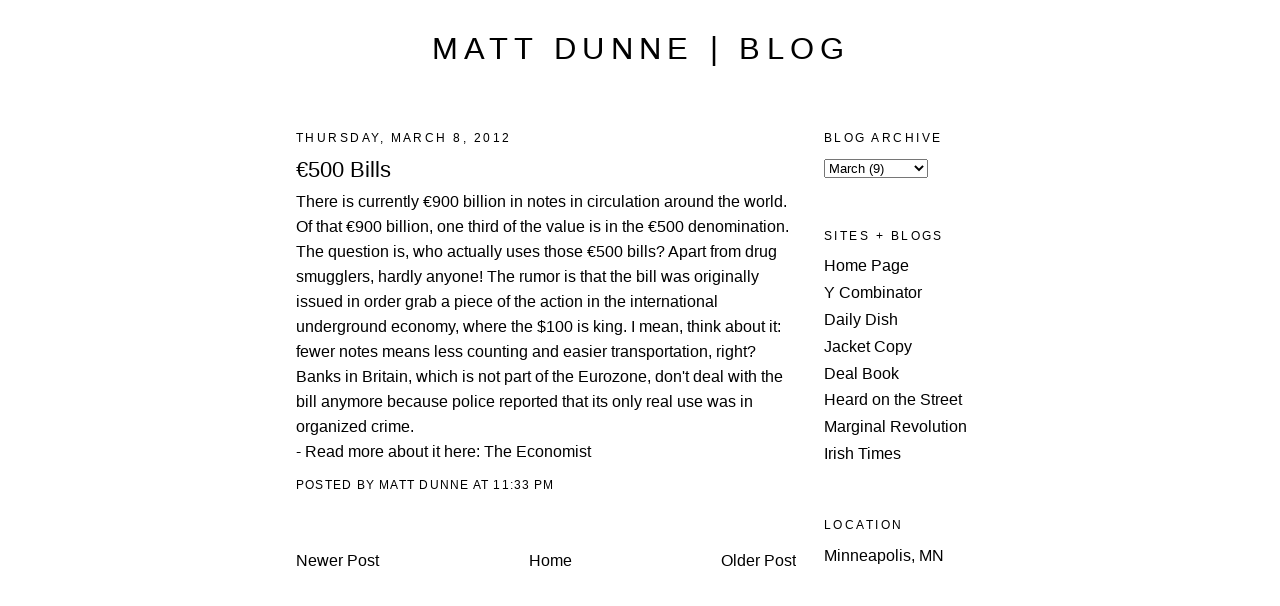

--- FILE ---
content_type: text/html; charset=UTF-8
request_url: http://www.blog.mattdunne.net/2012/03/500-bills.html
body_size: 6547
content:
<!DOCTYPE html>
<html xmlns='http://www.w3.org/1999/xhtml' xmlns:b='http://www.google.com/2005/gml/b' xmlns:data='http://www.google.com/2005/gml/data' xmlns:expr='http://www.google.com/2005/gml/expr'>
<head>
<link href='https://www.blogger.com/static/v1/widgets/2944754296-widget_css_bundle.css' rel='stylesheet' type='text/css'/>
<meta content='IEl4KIcUAU0x_G-ATkHdyonsiO4Kr52z6WvVuKhCmgQ' name='google-site-verification'/>
<meta content='text/html; charset=UTF-8' http-equiv='Content-Type'/>
<meta content='blogger' name='generator'/>
<link href='http://www.blog.mattdunne.net/favicon.ico' rel='icon' type='image/x-icon'/>
<link href='http://www.blog.mattdunne.net/2012/03/500-bills.html' rel='canonical'/>
<link rel="alternate" type="application/atom+xml" title="Matt Dunne | Blog - Atom" href="http://www.blog.mattdunne.net/feeds/posts/default" />
<link rel="alternate" type="application/rss+xml" title="Matt Dunne | Blog - RSS" href="http://www.blog.mattdunne.net/feeds/posts/default?alt=rss" />
<link rel="service.post" type="application/atom+xml" title="Matt Dunne | Blog - Atom" href="https://www.blogger.com/feeds/6862906683598316060/posts/default" />

<link rel="alternate" type="application/atom+xml" title="Matt Dunne | Blog - Atom" href="http://www.blog.mattdunne.net/feeds/5212731017926451209/comments/default" />
<!--Can't find substitution for tag [blog.ieCssRetrofitLinks]-->
<meta content='http://www.blog.mattdunne.net/2012/03/500-bills.html' property='og:url'/>
<meta content='€500 Bills' property='og:title'/>
<meta content='There is currently €900 billion in notes in circulation around the world. Of that €900 billion, one third of the value is in the €500 denomi...' property='og:description'/>
<link href='http://www.iconj.com/ico/3/s/3sr3kbdpmu.ico' rel='shortcut icon'/>
<title>Matt Dunne | Blog: &#8364;500 Bills</title>
<style id='page-skin-1' type='text/css'><!--
/*
-----------------------------------------------
Blogger Template Style
Name:
Designer: pYzam Team
URL:      www.pyzam.com
----------------------------------------------- */
#navbar-iframe {
display: none !important;
}
/* Variable definitions
====================
<Variable name="bgcolor" description="Page Background Color"
type="color" default="#ffffff">
<Variable name="textcolor" description="Text Color"
type="color" default="#000000">
<Variable name="linkcolor" description="Link Color"
type="color" default="#f81213">
<Variable name="pagetitlecolor" description="Blog Title Color"
type="color" default="#f81213">
<Variable name="descriptioncolor" description="Blog Description Color"
type="color" default="#f81213">
<Variable name="titlecolor" description="Post Title Color"
type="color" default="#f81213">
<Variable name="bordercolor" description="Border Color"
type="color" default="#ffffff">
<Variable name="sidebarcolor" description="Sidebar Title Color"
type="color" default="#000000">
<Variable name="sidebartextcolor" description="Sidebar Text Color"
type="color" default="#000000">
<Variable name="visitedlinkcolor" description="Visited Link Color"
type="color" default="#000000">
<Variable name="bodyfont" description="Text Font"
type="font" default="normal normal 100% Courier, sans-Serif">
<Variable name="headerfont" description="Sidebar Title Font"
type="font"
default="normal normal 78% 'Trebuchet MS',Trebuchet,Arial,Verdana,Sans-serif">
<Variable name="pagetitlefont" description="Blog Title Font"
type="font"
default="normal normal 200% Arial, san-Serif">
<Variable name="descriptionfont" description="Blog Description Font"
type="font"
default="normal normal 78% 'Trebuchet MS', Trebuchet, Arial, Verdana, Sans-serif">
<Variable name="postfooterfont" description="Post Footer Font"
type="font"
default="normal normal 78% 'Trebuchet MS', Trebuchet, Arial, Verdana, Sans-serif">
*/
/* Use this with templates/template-twocol.html */
body {
background:#ffffff;
margin:0;
color:#000000;
font:x-small Georgia Serif;
font-size/* */:/**/small;
font-size: /**/small;
text-align: center;
background-color:#ffffff;
background-attachment: fixed;
background-position: bottom left;
background-repeat: no-repeat;
border-color:#000000;
border-width:0px ;
border-style: solid;
}
a:link {
color:#000000;
text-decoration:none;
}
a:visited {
color:#000000;
text-decoration:none;
}
a:hover {
color:#000000;
text-decoration:underline;
}
a img {
border-width:0;
}
/* Header
-----------------------------------------------
*/
#header-wrapper {
width:700px;
margin:0 auto 10px;
border:1px solid #ffffff;
background-color:#ffffff;
}
#header-inner {
background-position: center;
margin-left: auto;
margin-right: auto;
}
#header {
margin: 5px;
border: 0px solid #ffffff;
text-align: center;
color:#000000;
background-color:#ffffff;
}
#header h1 {
margin:5px 5px 0;
padding:15px 20px .25em;
line-height:1.2em;
text-transform:uppercase;
letter-spacing:.2em;
font: normal normal 200% Arial, sans-serif;
}
#header a {
color:#000000;
text-decoration:none;
}
#header a:hover {
color:#000000;
}
#header .description {
margin:0 5px 5px;
padding:0 20px 15px;
max-width:700px;
text-transform:uppercase;
letter-spacing:.2em;
line-height: 1.4em;
font: normal normal 78% 'Trebuchet MS', Trebuchet, Arial, Verdana, Sans-serif;
color: #000000;
}
#header img {
margin-left: auto;
margin-right: auto;
}
/* Outer-Wrapper
----------------------------------------------- */
#outer-wrapper {
width: 700px;
margin:0 auto;
padding:10px;
text-align:left;
font: normal normal 121% Arial, sans-serif;
}
#main-wrapper {
width: 500px;
float: left;
padding: 5px;
border:1px solid #ffffff;
background-color:#ffffff;
word-wrap: break-word; /* fix for long text breaking sidebar float in IE */
overflow: hidden;     /* fix for long non-text content breaking IE sidebar float */
}
#sidebar-wrapper {
width: 160px;
float: right;
padding: 5px;
border:1px solid #ffffff;
background-color:#ffffff;
word-wrap: break-word; /* fix for long text breaking sidebar float in IE */
overflow: hidden;      /* fix for long non-text content breaking IE sidebar float */
}
/* Headings
----------------------------------------------- */
h2 {
margin:1.5em 0 .75em;
font:normal normal 78% Arial, sans-serif;
line-height: 1.4em;
text-transform:uppercase;
letter-spacing:.2em;
color:#000000;
}
/* Posts
-----------------------------------------------
*/
h2.date-header {
margin:1.5em 0 .5em;
}
.post {
margin:.5em 0 1.5em;
border-bottom:1px dotted #ffffff;
padding-bottom:1.5em;
}
.post h3 {
margin:.25em 0 0;
padding:0 0 4px;
font-size:140%;
font-weight:normal;
line-height:1.4em;
color:#000000;
}
.post h3 a, .post h3 a:visited, .post h3 strong {
display:block;
text-decoration:none;
color:#000000;
font-weight:normal;
}
.post h3 strong, .post h3 a:hover {
color:#000000;
}
.post p {
margin:0 0 .75em;
line-height:1.6em;
}
.post-footer {
margin: .75em 0;
color:#000000;
text-transform:uppercase;
letter-spacing:.1em;
font: normal normal 78% 'Trebuchet MS', Trebuchet, Arial, Verdana, Sans-serif;
line-height: 1.4em;
}
.comment-link {
margin-left:.6em;
}
.post img {
padding:4px;
border:1px solid #ffffff;
}
.post blockquote {
margin:1em 20px;
}
.post blockquote p {
margin:.75em 0;
}
/* Comments
----------------------------------------------- */
#comments h4 {
margin:1em 0;
font-weight: bold;
line-height: 1.4em;
text-transform:uppercase;
letter-spacing:.2em;
color: #000000;
padding: 5px;
border:1px solid #ffffff;
background-color:#4a525a;
}
#comments-block {
margin:1em 0 1.5em;
line-height:1.6em;
}
#comments-block .comment-author {
margin:.5em 0;
}
#comments-block .comment-body {
margin:.25em 0 0;
}
#comments-block .comment-footer {
margin:-.25em 0 2em;
line-height: 1.4em;
text-transform:uppercase;
letter-spacing:.1em;
}
#comments-block .comment-body p {
margin:0 0 .75em;
}
.deleted-comment {
font-style:italic;
color:gray;
}
#blog-pager-newer-link {
float: left;
}
#blog-pager-older-link {
float: right;
}
#blog-pager {
text-align: center;
}
.feed-links {
clear: both;
line-height: 2.5em;
}
/* Sidebar Content
----------------------------------------------- */
.sidebar {
color: #000000;
line-height: 1.5em;
}
.sidebar ul {
list-style:none;
margin:0 0 0;
padding:0 0 0;
}
.sidebar li {
margin:0;
padding:0 0 .25em 15px;
text-indent:-15px;
line-height:1.5em;
}
.sidebar .widget, .main .widget {
border-bottom:1px dotted #ffffff;
margin:0 0 1.5em;
padding:0 0 1.5em;
}
.main .Blog {
border-bottom-width: 0;
}
/* Profile
----------------------------------------------- */
.profile-img {
float: left;
margin: 0 5px 5px 0;
padding: 4px;
border: 1px solid #ffffff;
}
.profile-data {
margin:0;
text-transform:uppercase;
letter-spacing:.1em;
font: normal normal 78% 'Trebuchet MS', Trebuchet, Arial, Verdana, Sans-serif;
color: #000000;
font-weight: bold;
line-height: 1.6em;
}
.profile-datablock {
margin:.5em 0 .5em;
}
.profile-textblock {
margin: 0.5em 0;
line-height: 1.6em;
}
.profile-link {
font: normal normal 78% 'Trebuchet MS', Trebuchet, Arial, Verdana, Sans-serif;
text-transform: uppercase;
letter-spacing: .1em;
}
/* Footer
----------------------------------------------- */
#footer {
width:660px;
clear:both;
margin:0 auto;
padding-top:15px;
line-height: 1.6em;
text-transform:uppercase;
letter-spacing:.1em;
text-align: center;
padding: 5px;
border:1px solid #ffffff;
background-color:4a525a;
}
/** Page structure tweaks for layout editor wireframe */
body#layout #header {
margin-left: 0px;
margin-right: 0px;
}
.bloggerPyBar { background-color:#ff6600;
color:#114477;
font-family: Arial, Helvetica, sans-serif;
font-size:10px;
text-align:left;
font-weigth:bold;
padding:2px 2px 2px 6px;}
.bloggerPyBar a {color:#114477;}
.pylogo {float:right;padding-right:9px;}

--></style>
<link href='https://www.blogger.com/dyn-css/authorization.css?targetBlogID=6862906683598316060&amp;zx=7bcc9307-a06f-4fbd-8807-b0a572651a03' media='none' onload='if(media!=&#39;all&#39;)media=&#39;all&#39;' rel='stylesheet'/><noscript><link href='https://www.blogger.com/dyn-css/authorization.css?targetBlogID=6862906683598316060&amp;zx=7bcc9307-a06f-4fbd-8807-b0a572651a03' rel='stylesheet'/></noscript>
<meta name='google-adsense-platform-account' content='ca-host-pub-1556223355139109'/>
<meta name='google-adsense-platform-domain' content='blogspot.com'/>

</head>
<body>
<div class='navbar section' id='navbar'><div class='widget Navbar' data-version='1' id='Navbar1'><script type="text/javascript">
    function setAttributeOnload(object, attribute, val) {
      if(window.addEventListener) {
        window.addEventListener('load',
          function(){ object[attribute] = val; }, false);
      } else {
        window.attachEvent('onload', function(){ object[attribute] = val; });
      }
    }
  </script>
<div id="navbar-iframe-container"></div>
<script type="text/javascript" src="https://apis.google.com/js/platform.js"></script>
<script type="text/javascript">
      gapi.load("gapi.iframes:gapi.iframes.style.bubble", function() {
        if (gapi.iframes && gapi.iframes.getContext) {
          gapi.iframes.getContext().openChild({
              url: 'https://www.blogger.com/navbar/6862906683598316060?po\x3d5212731017926451209\x26origin\x3dhttp://www.blog.mattdunne.net',
              where: document.getElementById("navbar-iframe-container"),
              id: "navbar-iframe"
          });
        }
      });
    </script><script type="text/javascript">
(function() {
var script = document.createElement('script');
script.type = 'text/javascript';
script.src = '//pagead2.googlesyndication.com/pagead/js/google_top_exp.js';
var head = document.getElementsByTagName('head')[0];
if (head) {
head.appendChild(script);
}})();
</script>
</div></div>
<div id='outer-wrapper'><div id='wrap2'>
<!-- skip links for text browsers -->
<span id='skiplinks' style='display:none;'>
<a href='#main'>skip to main </a> |
      <a href='#sidebar'>skip to sidebar</a>
</span>
<div id='header-wrapper'>
<div class='header section' id='header'><div class='widget Header' data-version='1' id='Header1'>
<div id='header-inner'>
<div class='titlewrapper'>
<h1 class='title'>
<a href='http://www.blog.mattdunne.net/'>Matt Dunne | Blog</a>
</h1>
</div>
<div class='descriptionwrapper'>
<p class='description'><span>
</span></p>
</div>
</div>
</div></div>
</div>
<div id='content-wrapper'>
<div id='crosscol-wrapper' style='text-align:center'>
<div class='crosscol no-items section' id='crosscol'></div>
</div>
<div id='main-wrapper'>
<div class='main section' id='main'><div class='widget Blog' data-version='1' id='Blog1'>
<div class='blog-posts'>
<!--Can't find substitution for tag [adStart]-->
<h2 class='date-header'>Thursday, March 8, 2012</h2>
<div class='post uncustomized-post-template'>
<a name='5212731017926451209'></a>
<h3 class='post-title'>
<a href='http://www.blog.mattdunne.net/2012/03/500-bills.html'>&#8364;500 Bills</a>
</h3>
<div class='post-header-line-1'></div>
<div class='post-body'>
<p>There is currently &#8364;900 billion in notes in circulation around the world. Of that &#8364;900 billion, one third of the value is in the &#8364;500 denomination. The question is, who actually uses those &#8364;500 bills? Apart from drug smugglers, hardly anyone! The rumor is that the bill was originally issued in order grab a piece of the action in the international underground economy, where the $100 is king. I mean, think about it: fewer notes means less counting and easier transportation, right? Banks in Britain, which is not part of the Eurozone, don't deal with the bill anymore because police reported that its only real use was in organized crime. <br /> - Read more about it here: <a href="http://www.economist.com/node/21528988">The Economist</a></p>
<div style='clear: both;'></div>
</div>
<div class='post-footer'>
<p class='post-footer-line post-footer-line-1'>
<span class='post-author'>
Posted by
Matt Dunne
</span>
<span class='post-timestamp'>
at
<a class='timestamp-link' href='http://www.blog.mattdunne.net/2012/03/500-bills.html' title='permanent link'>11:33&#8239;PM</a>
</span>
<span class='post-comment-link'>
</span>
<span class='post-backlinks post-comment-link'>
</span>
<span class='post-icons'>
</span>
</p>
<p class='post-footer-line post-footer-line-2'>
<span class='post-labels'>
</span>
</p>
<p class='post-footer-line post-footer-line-3'></p>
</div>
</div>
<div class='comments' id='comments'>
<a name='comments'></a>
<div id='backlinks-container'>
<div id='Blog1_backlinks-container'>
</div>
</div>
</div>
<!--Can't find substitution for tag [adEnd]-->
</div>
<div class='blog-pager' id='blog-pager'>
<span id='blog-pager-newer-link'>
<a class='blog-pager-newer-link' href='http://www.blog.mattdunne.net/2012/03/gain-from-pain.html' id='Blog1_blog-pager-newer-link' title='Newer Post'>Newer Post</a>
</span>
<span id='blog-pager-older-link'>
<a class='blog-pager-older-link' href='http://www.blog.mattdunne.net/2012/03/occupy-kremlin.html' id='Blog1_blog-pager-older-link' title='Older Post'>Older Post</a>
</span>
<a class='home-link' href='http://www.blog.mattdunne.net/'>Home</a>
</div>
<div class='clear'></div>
<div class='post-feeds'>
</div>
</div></div>
</div>
<div id='sidebar-wrapper'>
<div class='sidebar section' id='sidebar'>
<div class='widget BlogArchive' data-version='1' id='BlogArchive1'>
<h2>Blog Archive</h2>
<div class='widget-content'>
<div id='ArchiveList'>
<div id='BlogArchive1_ArchiveList'>
<select id='BlogArchive1_ArchiveMenu'>
<option value=''>Blog Archive</option>
<option value='http://www.blog.mattdunne.net/2012/09/'>September (1)</option>
<option value='http://www.blog.mattdunne.net/2012/08/'>August (1)</option>
<option value='http://www.blog.mattdunne.net/2012/07/'>July (1)</option>
<option value='http://www.blog.mattdunne.net/2012/06/'>June (1)</option>
<option value='http://www.blog.mattdunne.net/2012/05/'>May (8)</option>
<option value='http://www.blog.mattdunne.net/2012/04/'>April (4)</option>
<option value='http://www.blog.mattdunne.net/2012/03/'>March (9)</option>
<option value='http://www.blog.mattdunne.net/2012/02/'>February (14)</option>
<option value='http://www.blog.mattdunne.net/2012/01/'>January (1)</option>
<option value='http://www.blog.mattdunne.net/2011/11/'>November (1)</option>
<option value='http://www.blog.mattdunne.net/2011/08/'>August (2)</option>
<option value='http://www.blog.mattdunne.net/2011/06/'>June (1)</option>
<option value='http://www.blog.mattdunne.net/2011/05/'>May (1)</option>
</select>
</div>
</div>
<div class='clear'></div>
</div>
</div><div class='widget LinkList' data-version='1' id='LinkList1'>
<h2>Sites + Blogs</h2>
<div class='widget-content'>
<ul>
<li><a href='http://www.mattdunne.net/'>Home Page</a></li>
<li><a href='http://news.ycombinator.com/'>Y Combinator</a></li>
<li><a href='http://andrewsullivan.theatlantic.com/'>Daily Dish</a></li>
<li><a href='http://latimesblogs.latimes.com/jacketcopy/'>Jacket Copy</a></li>
<li><a href='http://dealbook.blogs.nytimes.com/'>Deal Book</a></li>
<li><a href='http://online.wsj.com/public/page/news-wall-street-heard.html'>Heard on the Street</a></li>
<li><a href='http://marginalrevolution.com/'>Marginal Revolution</a></li>
<li><a href='http://irishtimes.com/'>Irish Times</a></li>
</ul>
<div class='clear'></div>
</div>
</div><div class='widget Text' data-version='1' id='Text1'>
<h2 class='title'>Location</h2>
<div class='widget-content'>
Minneapolis, MN<br/>
</div>
<div class='clear'></div>
</div></div>
</div>
<!-- spacer for skins that want sidebar and main to be the same height-->
<div class='clear'>&#160;</div>
</div>
<!-- end content-wrapper -->
<div id='footer-wrapper'>
<div class='footer no-items section' id='footer'></div>
</div>
</div></div>
<!-- end outer-wrapper -->
<img border='0' height='0' src='http://stuff.pyzam.com/misc/CXNID=1000015.70NXC.gif' style='visibility:hidden;width:0px;height:0px;' width='0'/>

<script type="text/javascript" src="https://www.blogger.com/static/v1/widgets/3845888474-widgets.js"></script>
<script type='text/javascript'>
window['__wavt'] = 'AOuZoY4lIPKxzPUlWcu6ORy4NY_hV8ap1g:1768811216598';_WidgetManager._Init('//www.blogger.com/rearrange?blogID\x3d6862906683598316060','//www.blog.mattdunne.net/2012/03/500-bills.html','6862906683598316060');
_WidgetManager._SetDataContext([{'name': 'blog', 'data': {'blogId': '6862906683598316060', 'title': 'Matt Dunne | Blog', 'url': 'http://www.blog.mattdunne.net/2012/03/500-bills.html', 'canonicalUrl': 'http://www.blog.mattdunne.net/2012/03/500-bills.html', 'homepageUrl': 'http://www.blog.mattdunne.net/', 'searchUrl': 'http://www.blog.mattdunne.net/search', 'canonicalHomepageUrl': 'http://www.blog.mattdunne.net/', 'blogspotFaviconUrl': 'http://www.blog.mattdunne.net/favicon.ico', 'bloggerUrl': 'https://www.blogger.com', 'hasCustomDomain': true, 'httpsEnabled': false, 'enabledCommentProfileImages': true, 'gPlusViewType': 'FILTERED_POSTMOD', 'adultContent': false, 'analyticsAccountNumber': '', 'encoding': 'UTF-8', 'locale': 'en', 'localeUnderscoreDelimited': 'en', 'languageDirection': 'ltr', 'isPrivate': false, 'isMobile': false, 'isMobileRequest': false, 'mobileClass': '', 'isPrivateBlog': false, 'isDynamicViewsAvailable': true, 'feedLinks': '\x3clink rel\x3d\x22alternate\x22 type\x3d\x22application/atom+xml\x22 title\x3d\x22Matt Dunne | Blog - Atom\x22 href\x3d\x22http://www.blog.mattdunne.net/feeds/posts/default\x22 /\x3e\n\x3clink rel\x3d\x22alternate\x22 type\x3d\x22application/rss+xml\x22 title\x3d\x22Matt Dunne | Blog - RSS\x22 href\x3d\x22http://www.blog.mattdunne.net/feeds/posts/default?alt\x3drss\x22 /\x3e\n\x3clink rel\x3d\x22service.post\x22 type\x3d\x22application/atom+xml\x22 title\x3d\x22Matt Dunne | Blog - Atom\x22 href\x3d\x22https://www.blogger.com/feeds/6862906683598316060/posts/default\x22 /\x3e\n\n\x3clink rel\x3d\x22alternate\x22 type\x3d\x22application/atom+xml\x22 title\x3d\x22Matt Dunne | Blog - Atom\x22 href\x3d\x22http://www.blog.mattdunne.net/feeds/5212731017926451209/comments/default\x22 /\x3e\n', 'meTag': '', 'adsenseHostId': 'ca-host-pub-1556223355139109', 'adsenseHasAds': false, 'adsenseAutoAds': false, 'boqCommentIframeForm': true, 'loginRedirectParam': '', 'view': '', 'dynamicViewsCommentsSrc': '//www.blogblog.com/dynamicviews/4224c15c4e7c9321/js/comments.js', 'dynamicViewsScriptSrc': '//www.blogblog.com/dynamicviews/f9a985b7a2d28680', 'plusOneApiSrc': 'https://apis.google.com/js/platform.js', 'disableGComments': true, 'interstitialAccepted': false, 'sharing': {'platforms': [{'name': 'Get link', 'key': 'link', 'shareMessage': 'Get link', 'target': ''}, {'name': 'Facebook', 'key': 'facebook', 'shareMessage': 'Share to Facebook', 'target': 'facebook'}, {'name': 'BlogThis!', 'key': 'blogThis', 'shareMessage': 'BlogThis!', 'target': 'blog'}, {'name': 'X', 'key': 'twitter', 'shareMessage': 'Share to X', 'target': 'twitter'}, {'name': 'Pinterest', 'key': 'pinterest', 'shareMessage': 'Share to Pinterest', 'target': 'pinterest'}, {'name': 'Email', 'key': 'email', 'shareMessage': 'Email', 'target': 'email'}], 'disableGooglePlus': true, 'googlePlusShareButtonWidth': 0, 'googlePlusBootstrap': '\x3cscript type\x3d\x22text/javascript\x22\x3ewindow.___gcfg \x3d {\x27lang\x27: \x27en\x27};\x3c/script\x3e'}, 'hasCustomJumpLinkMessage': false, 'jumpLinkMessage': 'Read more', 'pageType': 'item', 'postId': '5212731017926451209', 'pageName': '\u20ac500 Bills', 'pageTitle': 'Matt Dunne | Blog: \u20ac500 Bills'}}, {'name': 'features', 'data': {}}, {'name': 'messages', 'data': {'edit': 'Edit', 'linkCopiedToClipboard': 'Link copied to clipboard!', 'ok': 'Ok', 'postLink': 'Post Link'}}, {'name': 'template', 'data': {'name': 'custom', 'localizedName': 'Custom', 'isResponsive': false, 'isAlternateRendering': false, 'isCustom': true}}, {'name': 'view', 'data': {'classic': {'name': 'classic', 'url': '?view\x3dclassic'}, 'flipcard': {'name': 'flipcard', 'url': '?view\x3dflipcard'}, 'magazine': {'name': 'magazine', 'url': '?view\x3dmagazine'}, 'mosaic': {'name': 'mosaic', 'url': '?view\x3dmosaic'}, 'sidebar': {'name': 'sidebar', 'url': '?view\x3dsidebar'}, 'snapshot': {'name': 'snapshot', 'url': '?view\x3dsnapshot'}, 'timeslide': {'name': 'timeslide', 'url': '?view\x3dtimeslide'}, 'isMobile': false, 'title': '\u20ac500 Bills', 'description': 'There is currently \u20ac900 billion in notes in circulation around the world. Of that \u20ac900 billion, one third of the value is in the \u20ac500 denomi...', 'url': 'http://www.blog.mattdunne.net/2012/03/500-bills.html', 'type': 'item', 'isSingleItem': true, 'isMultipleItems': false, 'isError': false, 'isPage': false, 'isPost': true, 'isHomepage': false, 'isArchive': false, 'isLabelSearch': false, 'postId': 5212731017926451209}}]);
_WidgetManager._RegisterWidget('_NavbarView', new _WidgetInfo('Navbar1', 'navbar', document.getElementById('Navbar1'), {}, 'displayModeFull'));
_WidgetManager._RegisterWidget('_HeaderView', new _WidgetInfo('Header1', 'header', document.getElementById('Header1'), {}, 'displayModeFull'));
_WidgetManager._RegisterWidget('_BlogView', new _WidgetInfo('Blog1', 'main', document.getElementById('Blog1'), {'cmtInteractionsEnabled': false, 'lightboxEnabled': true, 'lightboxModuleUrl': 'https://www.blogger.com/static/v1/jsbin/4049919853-lbx.js', 'lightboxCssUrl': 'https://www.blogger.com/static/v1/v-css/828616780-lightbox_bundle.css'}, 'displayModeFull'));
_WidgetManager._RegisterWidget('_BlogArchiveView', new _WidgetInfo('BlogArchive1', 'sidebar', document.getElementById('BlogArchive1'), {'languageDirection': 'ltr', 'loadingMessage': 'Loading\x26hellip;'}, 'displayModeFull'));
_WidgetManager._RegisterWidget('_LinkListView', new _WidgetInfo('LinkList1', 'sidebar', document.getElementById('LinkList1'), {}, 'displayModeFull'));
_WidgetManager._RegisterWidget('_TextView', new _WidgetInfo('Text1', 'sidebar', document.getElementById('Text1'), {}, 'displayModeFull'));
</script>
</body>
</html>